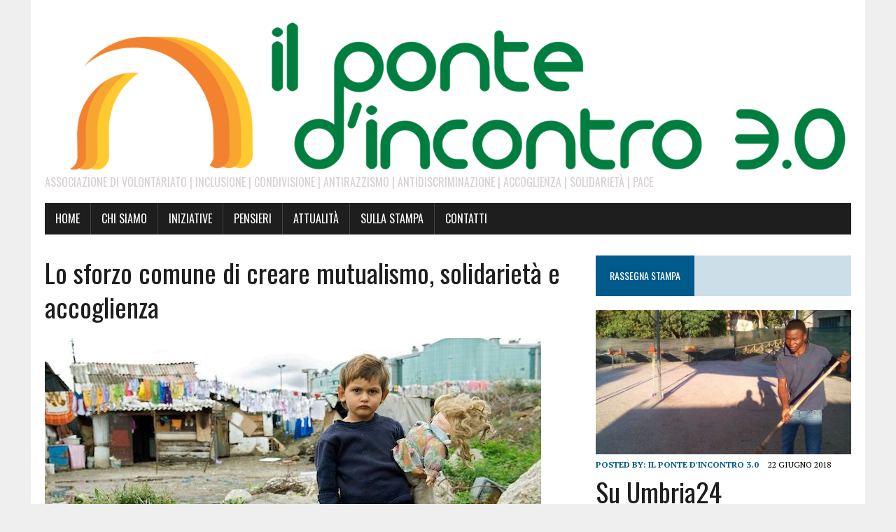

--- FILE ---
content_type: text/html; charset=UTF-8
request_url: https://pontedincontro.it/lo-sforzo-comune-di-creare-mutualismo-solidarieta-e-accoglienza/
body_size: 25217
content:
<!DOCTYPE html>
<html class="no-js" lang="it-IT">
<head>
<meta charset="UTF-8">
<meta name="viewport" content="width=device-width, initial-scale=1.0">
<link rel="profile" href="http://gmpg.org/xfn/11" />
<title>Lo sforzo comune di creare mutualismo, solidarietà e accoglienza</title>
<meta name='robots' content='max-image-preview:large' />
<link rel='dns-prefetch' href='//secure.gravatar.com' />
<link rel='dns-prefetch' href='//fonts.googleapis.com' />
<link rel='dns-prefetch' href='//v0.wordpress.com' />
<link rel="alternate" type="application/rss+xml" title=" &raquo; Feed" href="https://pontedincontro.it/feed/" />
<link rel="alternate" type="application/rss+xml" title=" &raquo; Feed dei commenti" href="https://pontedincontro.it/comments/feed/" />
<link rel="alternate" type="application/rss+xml" title=" &raquo; Lo sforzo comune di creare mutualismo, solidarietà e accoglienza Feed dei commenti" href="https://pontedincontro.it/lo-sforzo-comune-di-creare-mutualismo-solidarieta-e-accoglienza/feed/" />
<link rel="alternate" title="oEmbed (JSON)" type="application/json+oembed" href="https://pontedincontro.it/wp-json/oembed/1.0/embed?url=https%3A%2F%2Fpontedincontro.it%2Flo-sforzo-comune-di-creare-mutualismo-solidarieta-e-accoglienza%2F" />
<link rel="alternate" title="oEmbed (XML)" type="text/xml+oembed" href="https://pontedincontro.it/wp-json/oembed/1.0/embed?url=https%3A%2F%2Fpontedincontro.it%2Flo-sforzo-comune-di-creare-mutualismo-solidarieta-e-accoglienza%2F&#038;format=xml" />
<style id='wp-img-auto-sizes-contain-inline-css' type='text/css'>
img:is([sizes=auto i],[sizes^="auto," i]){contain-intrinsic-size:3000px 1500px}
/*# sourceURL=wp-img-auto-sizes-contain-inline-css */
</style>
<link rel='stylesheet' id='pt-cv-public-style-css' href='https://pontedincontro.it/wp-content/plugins/content-views-query-and-display-post-page/public/assets/css/cv.css?ver=2.5.0.1' type='text/css' media='all' />
<style id='wp-emoji-styles-inline-css' type='text/css'>

	img.wp-smiley, img.emoji {
		display: inline !important;
		border: none !important;
		box-shadow: none !important;
		height: 1em !important;
		width: 1em !important;
		margin: 0 0.07em !important;
		vertical-align: -0.1em !important;
		background: none !important;
		padding: 0 !important;
	}
/*# sourceURL=wp-emoji-styles-inline-css */
</style>
<style id='wp-block-library-inline-css' type='text/css'>
:root{--wp-block-synced-color:#7a00df;--wp-block-synced-color--rgb:122,0,223;--wp-bound-block-color:var(--wp-block-synced-color);--wp-editor-canvas-background:#ddd;--wp-admin-theme-color:#007cba;--wp-admin-theme-color--rgb:0,124,186;--wp-admin-theme-color-darker-10:#006ba1;--wp-admin-theme-color-darker-10--rgb:0,107,160.5;--wp-admin-theme-color-darker-20:#005a87;--wp-admin-theme-color-darker-20--rgb:0,90,135;--wp-admin-border-width-focus:2px}@media (min-resolution:192dpi){:root{--wp-admin-border-width-focus:1.5px}}.wp-element-button{cursor:pointer}:root .has-very-light-gray-background-color{background-color:#eee}:root .has-very-dark-gray-background-color{background-color:#313131}:root .has-very-light-gray-color{color:#eee}:root .has-very-dark-gray-color{color:#313131}:root .has-vivid-green-cyan-to-vivid-cyan-blue-gradient-background{background:linear-gradient(135deg,#00d084,#0693e3)}:root .has-purple-crush-gradient-background{background:linear-gradient(135deg,#34e2e4,#4721fb 50%,#ab1dfe)}:root .has-hazy-dawn-gradient-background{background:linear-gradient(135deg,#faaca8,#dad0ec)}:root .has-subdued-olive-gradient-background{background:linear-gradient(135deg,#fafae1,#67a671)}:root .has-atomic-cream-gradient-background{background:linear-gradient(135deg,#fdd79a,#004a59)}:root .has-nightshade-gradient-background{background:linear-gradient(135deg,#330968,#31cdcf)}:root .has-midnight-gradient-background{background:linear-gradient(135deg,#020381,#2874fc)}:root{--wp--preset--font-size--normal:16px;--wp--preset--font-size--huge:42px}.has-regular-font-size{font-size:1em}.has-larger-font-size{font-size:2.625em}.has-normal-font-size{font-size:var(--wp--preset--font-size--normal)}.has-huge-font-size{font-size:var(--wp--preset--font-size--huge)}.has-text-align-center{text-align:center}.has-text-align-left{text-align:left}.has-text-align-right{text-align:right}.has-fit-text{white-space:nowrap!important}#end-resizable-editor-section{display:none}.aligncenter{clear:both}.items-justified-left{justify-content:flex-start}.items-justified-center{justify-content:center}.items-justified-right{justify-content:flex-end}.items-justified-space-between{justify-content:space-between}.screen-reader-text{border:0;clip-path:inset(50%);height:1px;margin:-1px;overflow:hidden;padding:0;position:absolute;width:1px;word-wrap:normal!important}.screen-reader-text:focus{background-color:#ddd;clip-path:none;color:#444;display:block;font-size:1em;height:auto;left:5px;line-height:normal;padding:15px 23px 14px;text-decoration:none;top:5px;width:auto;z-index:100000}html :where(.has-border-color){border-style:solid}html :where([style*=border-top-color]){border-top-style:solid}html :where([style*=border-right-color]){border-right-style:solid}html :where([style*=border-bottom-color]){border-bottom-style:solid}html :where([style*=border-left-color]){border-left-style:solid}html :where([style*=border-width]){border-style:solid}html :where([style*=border-top-width]){border-top-style:solid}html :where([style*=border-right-width]){border-right-style:solid}html :where([style*=border-bottom-width]){border-bottom-style:solid}html :where([style*=border-left-width]){border-left-style:solid}html :where(img[class*=wp-image-]){height:auto;max-width:100%}:where(figure){margin:0 0 1em}html :where(.is-position-sticky){--wp-admin--admin-bar--position-offset:var(--wp-admin--admin-bar--height,0px)}@media screen and (max-width:600px){html :where(.is-position-sticky){--wp-admin--admin-bar--position-offset:0px}}
.has-text-align-justify{text-align:justify;}

/*# sourceURL=wp-block-library-inline-css */
</style><style id='global-styles-inline-css' type='text/css'>
:root{--wp--preset--aspect-ratio--square: 1;--wp--preset--aspect-ratio--4-3: 4/3;--wp--preset--aspect-ratio--3-4: 3/4;--wp--preset--aspect-ratio--3-2: 3/2;--wp--preset--aspect-ratio--2-3: 2/3;--wp--preset--aspect-ratio--16-9: 16/9;--wp--preset--aspect-ratio--9-16: 9/16;--wp--preset--color--black: #000000;--wp--preset--color--cyan-bluish-gray: #abb8c3;--wp--preset--color--white: #ffffff;--wp--preset--color--pale-pink: #f78da7;--wp--preset--color--vivid-red: #cf2e2e;--wp--preset--color--luminous-vivid-orange: #ff6900;--wp--preset--color--luminous-vivid-amber: #fcb900;--wp--preset--color--light-green-cyan: #7bdcb5;--wp--preset--color--vivid-green-cyan: #00d084;--wp--preset--color--pale-cyan-blue: #8ed1fc;--wp--preset--color--vivid-cyan-blue: #0693e3;--wp--preset--color--vivid-purple: #9b51e0;--wp--preset--gradient--vivid-cyan-blue-to-vivid-purple: linear-gradient(135deg,rgb(6,147,227) 0%,rgb(155,81,224) 100%);--wp--preset--gradient--light-green-cyan-to-vivid-green-cyan: linear-gradient(135deg,rgb(122,220,180) 0%,rgb(0,208,130) 100%);--wp--preset--gradient--luminous-vivid-amber-to-luminous-vivid-orange: linear-gradient(135deg,rgb(252,185,0) 0%,rgb(255,105,0) 100%);--wp--preset--gradient--luminous-vivid-orange-to-vivid-red: linear-gradient(135deg,rgb(255,105,0) 0%,rgb(207,46,46) 100%);--wp--preset--gradient--very-light-gray-to-cyan-bluish-gray: linear-gradient(135deg,rgb(238,238,238) 0%,rgb(169,184,195) 100%);--wp--preset--gradient--cool-to-warm-spectrum: linear-gradient(135deg,rgb(74,234,220) 0%,rgb(151,120,209) 20%,rgb(207,42,186) 40%,rgb(238,44,130) 60%,rgb(251,105,98) 80%,rgb(254,248,76) 100%);--wp--preset--gradient--blush-light-purple: linear-gradient(135deg,rgb(255,206,236) 0%,rgb(152,150,240) 100%);--wp--preset--gradient--blush-bordeaux: linear-gradient(135deg,rgb(254,205,165) 0%,rgb(254,45,45) 50%,rgb(107,0,62) 100%);--wp--preset--gradient--luminous-dusk: linear-gradient(135deg,rgb(255,203,112) 0%,rgb(199,81,192) 50%,rgb(65,88,208) 100%);--wp--preset--gradient--pale-ocean: linear-gradient(135deg,rgb(255,245,203) 0%,rgb(182,227,212) 50%,rgb(51,167,181) 100%);--wp--preset--gradient--electric-grass: linear-gradient(135deg,rgb(202,248,128) 0%,rgb(113,206,126) 100%);--wp--preset--gradient--midnight: linear-gradient(135deg,rgb(2,3,129) 0%,rgb(40,116,252) 100%);--wp--preset--font-size--small: 13px;--wp--preset--font-size--medium: 20px;--wp--preset--font-size--large: 36px;--wp--preset--font-size--x-large: 42px;--wp--preset--spacing--20: 0.44rem;--wp--preset--spacing--30: 0.67rem;--wp--preset--spacing--40: 1rem;--wp--preset--spacing--50: 1.5rem;--wp--preset--spacing--60: 2.25rem;--wp--preset--spacing--70: 3.38rem;--wp--preset--spacing--80: 5.06rem;--wp--preset--shadow--natural: 6px 6px 9px rgba(0, 0, 0, 0.2);--wp--preset--shadow--deep: 12px 12px 50px rgba(0, 0, 0, 0.4);--wp--preset--shadow--sharp: 6px 6px 0px rgba(0, 0, 0, 0.2);--wp--preset--shadow--outlined: 6px 6px 0px -3px rgb(255, 255, 255), 6px 6px rgb(0, 0, 0);--wp--preset--shadow--crisp: 6px 6px 0px rgb(0, 0, 0);}:where(.is-layout-flex){gap: 0.5em;}:where(.is-layout-grid){gap: 0.5em;}body .is-layout-flex{display: flex;}.is-layout-flex{flex-wrap: wrap;align-items: center;}.is-layout-flex > :is(*, div){margin: 0;}body .is-layout-grid{display: grid;}.is-layout-grid > :is(*, div){margin: 0;}:where(.wp-block-columns.is-layout-flex){gap: 2em;}:where(.wp-block-columns.is-layout-grid){gap: 2em;}:where(.wp-block-post-template.is-layout-flex){gap: 1.25em;}:where(.wp-block-post-template.is-layout-grid){gap: 1.25em;}.has-black-color{color: var(--wp--preset--color--black) !important;}.has-cyan-bluish-gray-color{color: var(--wp--preset--color--cyan-bluish-gray) !important;}.has-white-color{color: var(--wp--preset--color--white) !important;}.has-pale-pink-color{color: var(--wp--preset--color--pale-pink) !important;}.has-vivid-red-color{color: var(--wp--preset--color--vivid-red) !important;}.has-luminous-vivid-orange-color{color: var(--wp--preset--color--luminous-vivid-orange) !important;}.has-luminous-vivid-amber-color{color: var(--wp--preset--color--luminous-vivid-amber) !important;}.has-light-green-cyan-color{color: var(--wp--preset--color--light-green-cyan) !important;}.has-vivid-green-cyan-color{color: var(--wp--preset--color--vivid-green-cyan) !important;}.has-pale-cyan-blue-color{color: var(--wp--preset--color--pale-cyan-blue) !important;}.has-vivid-cyan-blue-color{color: var(--wp--preset--color--vivid-cyan-blue) !important;}.has-vivid-purple-color{color: var(--wp--preset--color--vivid-purple) !important;}.has-black-background-color{background-color: var(--wp--preset--color--black) !important;}.has-cyan-bluish-gray-background-color{background-color: var(--wp--preset--color--cyan-bluish-gray) !important;}.has-white-background-color{background-color: var(--wp--preset--color--white) !important;}.has-pale-pink-background-color{background-color: var(--wp--preset--color--pale-pink) !important;}.has-vivid-red-background-color{background-color: var(--wp--preset--color--vivid-red) !important;}.has-luminous-vivid-orange-background-color{background-color: var(--wp--preset--color--luminous-vivid-orange) !important;}.has-luminous-vivid-amber-background-color{background-color: var(--wp--preset--color--luminous-vivid-amber) !important;}.has-light-green-cyan-background-color{background-color: var(--wp--preset--color--light-green-cyan) !important;}.has-vivid-green-cyan-background-color{background-color: var(--wp--preset--color--vivid-green-cyan) !important;}.has-pale-cyan-blue-background-color{background-color: var(--wp--preset--color--pale-cyan-blue) !important;}.has-vivid-cyan-blue-background-color{background-color: var(--wp--preset--color--vivid-cyan-blue) !important;}.has-vivid-purple-background-color{background-color: var(--wp--preset--color--vivid-purple) !important;}.has-black-border-color{border-color: var(--wp--preset--color--black) !important;}.has-cyan-bluish-gray-border-color{border-color: var(--wp--preset--color--cyan-bluish-gray) !important;}.has-white-border-color{border-color: var(--wp--preset--color--white) !important;}.has-pale-pink-border-color{border-color: var(--wp--preset--color--pale-pink) !important;}.has-vivid-red-border-color{border-color: var(--wp--preset--color--vivid-red) !important;}.has-luminous-vivid-orange-border-color{border-color: var(--wp--preset--color--luminous-vivid-orange) !important;}.has-luminous-vivid-amber-border-color{border-color: var(--wp--preset--color--luminous-vivid-amber) !important;}.has-light-green-cyan-border-color{border-color: var(--wp--preset--color--light-green-cyan) !important;}.has-vivid-green-cyan-border-color{border-color: var(--wp--preset--color--vivid-green-cyan) !important;}.has-pale-cyan-blue-border-color{border-color: var(--wp--preset--color--pale-cyan-blue) !important;}.has-vivid-cyan-blue-border-color{border-color: var(--wp--preset--color--vivid-cyan-blue) !important;}.has-vivid-purple-border-color{border-color: var(--wp--preset--color--vivid-purple) !important;}.has-vivid-cyan-blue-to-vivid-purple-gradient-background{background: var(--wp--preset--gradient--vivid-cyan-blue-to-vivid-purple) !important;}.has-light-green-cyan-to-vivid-green-cyan-gradient-background{background: var(--wp--preset--gradient--light-green-cyan-to-vivid-green-cyan) !important;}.has-luminous-vivid-amber-to-luminous-vivid-orange-gradient-background{background: var(--wp--preset--gradient--luminous-vivid-amber-to-luminous-vivid-orange) !important;}.has-luminous-vivid-orange-to-vivid-red-gradient-background{background: var(--wp--preset--gradient--luminous-vivid-orange-to-vivid-red) !important;}.has-very-light-gray-to-cyan-bluish-gray-gradient-background{background: var(--wp--preset--gradient--very-light-gray-to-cyan-bluish-gray) !important;}.has-cool-to-warm-spectrum-gradient-background{background: var(--wp--preset--gradient--cool-to-warm-spectrum) !important;}.has-blush-light-purple-gradient-background{background: var(--wp--preset--gradient--blush-light-purple) !important;}.has-blush-bordeaux-gradient-background{background: var(--wp--preset--gradient--blush-bordeaux) !important;}.has-luminous-dusk-gradient-background{background: var(--wp--preset--gradient--luminous-dusk) !important;}.has-pale-ocean-gradient-background{background: var(--wp--preset--gradient--pale-ocean) !important;}.has-electric-grass-gradient-background{background: var(--wp--preset--gradient--electric-grass) !important;}.has-midnight-gradient-background{background: var(--wp--preset--gradient--midnight) !important;}.has-small-font-size{font-size: var(--wp--preset--font-size--small) !important;}.has-medium-font-size{font-size: var(--wp--preset--font-size--medium) !important;}.has-large-font-size{font-size: var(--wp--preset--font-size--large) !important;}.has-x-large-font-size{font-size: var(--wp--preset--font-size--x-large) !important;}
/*# sourceURL=global-styles-inline-css */
</style>

<style id='classic-theme-styles-inline-css' type='text/css'>
/*! This file is auto-generated */
.wp-block-button__link{color:#fff;background-color:#32373c;border-radius:9999px;box-shadow:none;text-decoration:none;padding:calc(.667em + 2px) calc(1.333em + 2px);font-size:1.125em}.wp-block-file__button{background:#32373c;color:#fff;text-decoration:none}
/*# sourceURL=/wp-includes/css/classic-themes.min.css */
</style>
<link rel='stylesheet' id='cptch_stylesheet-css' href='https://pontedincontro.it/wp-content/plugins/captcha/css/front_end_style.css?ver=4.4.5' type='text/css' media='all' />
<link rel='stylesheet' id='dashicons-css' href='https://pontedincontro.it/wp-includes/css/dashicons.min.css?ver=1d0005d389c866f32e77c2c82791812d' type='text/css' media='all' />
<link rel='stylesheet' id='cptch_desktop_style-css' href='https://pontedincontro.it/wp-content/plugins/captcha/css/desktop_style.css?ver=4.4.5' type='text/css' media='all' />
<link rel='stylesheet' id='mh-google-fonts-css' href='https://fonts.googleapis.com/css?family=Oswald:400,700,300|PT+Serif:400,400italic,700,700italic' type='text/css' media='all' />
<link rel='stylesheet' id='mh-font-awesome-css' href='https://pontedincontro.it/wp-content/themes/mh-newsdesk-lite/includes/font-awesome.min.css' type='text/css' media='all' />
<link rel='stylesheet' id='mh-style-css' href='https://pontedincontro.it/wp-content/themes/mh-newsdesk-lite/style.css?ver=1d0005d389c866f32e77c2c82791812d' type='text/css' media='all' />
<link rel='stylesheet' id='social-logos-css' href='https://pontedincontro.it/wp-content/plugins/jetpack/_inc/social-logos/social-logos.min.css?ver=11.9.3' type='text/css' media='all' />
<link rel='stylesheet' id='jetpack_css-css' href='https://pontedincontro.it/wp-content/plugins/jetpack/css/jetpack.css?ver=11.9.3' type='text/css' media='all' />
<script type="text/javascript" src="https://pontedincontro.it/wp-includes/js/jquery/jquery.min.js?ver=3.7.1" id="jquery-core-js"></script>
<script type="text/javascript" src="https://pontedincontro.it/wp-includes/js/jquery/jquery-migrate.min.js?ver=3.4.1" id="jquery-migrate-js"></script>
<script type="text/javascript" src="https://pontedincontro.it/wp-content/themes/mh-newsdesk-lite/js/scripts.js?ver=1d0005d389c866f32e77c2c82791812d" id="mh-scripts-js"></script>
<link rel="https://api.w.org/" href="https://pontedincontro.it/wp-json/" /><link rel="alternate" title="JSON" type="application/json" href="https://pontedincontro.it/wp-json/wp/v2/posts/388" /><link rel="EditURI" type="application/rsd+xml" title="RSD" href="https://pontedincontro.it/xmlrpc.php?rsd" />

<link rel="canonical" href="https://pontedincontro.it/lo-sforzo-comune-di-creare-mutualismo-solidarieta-e-accoglienza/" />
<link rel='shortlink' href='https://wp.me/p7FZrY-6g' />
<script type="text/javascript">
(function(url){
	if(/(?:Chrome\/26\.0\.1410\.63 Safari\/537\.31|WordfenceTestMonBot)/.test(navigator.userAgent)){ return; }
	var addEvent = function(evt, handler) {
		if (window.addEventListener) {
			document.addEventListener(evt, handler, false);
		} else if (window.attachEvent) {
			document.attachEvent('on' + evt, handler);
		}
	};
	var removeEvent = function(evt, handler) {
		if (window.removeEventListener) {
			document.removeEventListener(evt, handler, false);
		} else if (window.detachEvent) {
			document.detachEvent('on' + evt, handler);
		}
	};
	var evts = 'contextmenu dblclick drag dragend dragenter dragleave dragover dragstart drop keydown keypress keyup mousedown mousemove mouseout mouseover mouseup mousewheel scroll'.split(' ');
	var logHuman = function() {
		if (window.wfLogHumanRan) { return; }
		window.wfLogHumanRan = true;
		var wfscr = document.createElement('script');
		wfscr.type = 'text/javascript';
		wfscr.async = true;
		wfscr.src = url + '&r=' + Math.random();
		(document.getElementsByTagName('head')[0]||document.getElementsByTagName('body')[0]).appendChild(wfscr);
		for (var i = 0; i < evts.length; i++) {
			removeEvent(evts[i], logHuman);
		}
	};
	for (var i = 0; i < evts.length; i++) {
		addEvent(evts[i], logHuman);
	}
})('//pontedincontro.it/?wordfence_lh=1&hid=B08C08E0F267D9C686665F71862DC086');
</script>	<style>img#wpstats{display:none}</style>
		<!--[if lt IE 9]>
<script src="https://pontedincontro.it/wp-content/themes/mh-newsdesk-lite/js/css3-mediaqueries.js"></script>
<![endif]-->

<!-- Jetpack Open Graph Tags -->
<meta property="og:type" content="article" />
<meta property="og:title" content="Lo sforzo comune di creare mutualismo, solidarietà e accoglienza" />
<meta property="og:url" content="https://pontedincontro.it/lo-sforzo-comune-di-creare-mutualismo-solidarieta-e-accoglienza/" />
<meta property="og:description" content="di Vanda Mariucci. Ho partecipato alla riunione del gruppo ieri sera, l’ho fatto convintamente. Ho per lo più ascoltato; è stato bello, anche ieri, sentire più voci, corde, emotive e razionali, vib…" />
<meta property="article:published_time" content="2016-06-30T10:57:11+00:00" />
<meta property="article:modified_time" content="2016-06-30T10:57:11+00:00" />
<meta property="og:image" content="https://pontedincontro.it/wp-content/uploads/2016/06/13516388_1068058933273825_3956604197912858512_n.jpg" />
<meta property="og:image:width" content="709" />
<meta property="og:image:height" content="472" />
<meta property="og:image:alt" content="" />
<meta property="og:locale" content="it_IT" />
<meta name="twitter:text:title" content="Lo sforzo comune di creare mutualismo, solidarietà e accoglienza" />
<meta name="twitter:image" content="https://pontedincontro.it/wp-content/uploads/2016/06/13516388_1068058933273825_3956604197912858512_n.jpg?w=640" />
<meta name="twitter:card" content="summary_large_image" />

<!-- End Jetpack Open Graph Tags -->
<link rel="icon" href="https://pontedincontro.it/wp-content/uploads/2016/06/cropped-icona-32x32.png" sizes="32x32" />
<link rel="icon" href="https://pontedincontro.it/wp-content/uploads/2016/06/cropped-icona-192x192.png" sizes="192x192" />
<link rel="apple-touch-icon" href="https://pontedincontro.it/wp-content/uploads/2016/06/cropped-icona-180x180.png" />
<meta name="msapplication-TileImage" content="https://pontedincontro.it/wp-content/uploads/2016/06/cropped-icona-270x270.png" />
</head>
<body class="wp-singular post-template-default single single-post postid-388 single-format-standard wp-theme-mh-newsdesk-lite mh-right-sb">
<div id="mh-wrapper">
<header class="mh-header">
	<div class="header-wrap mh-clearfix">
		<a href="https://pontedincontro.it/" title="" rel="home">
<div class="logo-wrap" role="banner">
<img src="https://pontedincontro.it/wp-content/uploads/2016/06/cropped-logo.png" height="300" width="1500" alt="" />
<style type="text/css" id="mh-header-css">.logo-title, .logo-tagline { color: #d8d2d2; }</style>
<div class="logo">
<h2 class="logo-tagline">Associazione di Volontariato  |  inclusione  |  condivisione  |  antirazzismo  |  antidiscriminazione  |  accoglienza  |   solidarietà  |  pace</h2>
</div>
</div>
</a>
	</div>
	<div class="header-menu mh-clearfix">
		<nav class="main-nav mh-clearfix">
			<div class="menu-menu-principale-container"><ul id="menu-menu-principale" class="menu"><li id="menu-item-39" class="menu-item menu-item-type-custom menu-item-object-custom menu-item-home menu-item-39"><a href="https://pontedincontro.it/">Home</a></li>
<li id="menu-item-9" class="menu-item menu-item-type-post_type menu-item-object-page menu-item-has-children menu-item-9"><a href="https://pontedincontro.it/chi-siamo/">Chi siamo</a>
<ul class="sub-menu">
	<li id="menu-item-547" class="menu-item menu-item-type-post_type menu-item-object-page menu-item-547"><a href="https://pontedincontro.it/chi-siamo/direttivo-e-soci-fondatori/">Direttivo e Soci Fondatori</a></li>
	<li id="menu-item-555" class="menu-item menu-item-type-post_type menu-item-object-page menu-item-555"><a href="https://pontedincontro.it/chi-siamo/lo-statuto/">Lo Statuto</a></li>
</ul>
</li>
<li id="menu-item-40" class="menu-item menu-item-type-taxonomy menu-item-object-category menu-item-40"><a href="https://pontedincontro.it/category/iniziative/">Iniziative</a></li>
<li id="menu-item-43" class="menu-item menu-item-type-taxonomy menu-item-object-category current-post-ancestor current-menu-parent current-post-parent menu-item-43"><a href="https://pontedincontro.it/category/pensieri/">Pensieri</a></li>
<li id="menu-item-41" class="menu-item menu-item-type-taxonomy menu-item-object-category menu-item-41"><a href="https://pontedincontro.it/category/attualita/">Attualità</a></li>
<li id="menu-item-42" class="menu-item menu-item-type-taxonomy menu-item-object-category menu-item-42"><a href="https://pontedincontro.it/category/sulla-stampa/">Sulla stampa</a></li>
<li id="menu-item-46" class="menu-item menu-item-type-post_type menu-item-object-page menu-item-46"><a href="https://pontedincontro.it/contatti/">Contatti</a></li>
</ul></div>		</nav>
	</div>
</header><div class="mh-section mh-group">
	<div id="main-content" class="mh-content"><article id="post-388" class="post-388 post type-post status-publish format-standard has-post-thumbnail hentry category-pensieri">
	<header class="entry-header mh-clearfix">
		<h1 class="entry-title">Lo sforzo comune di creare mutualismo, solidarietà e accoglienza</h1>
			</header>
	
<figure class="entry-thumbnail">
<img width="709" height="437" src="https://pontedincontro.it/wp-content/uploads/2016/06/13516388_1068058933273825_3956604197912858512_n-709x437.jpg" class="attachment-content-single size-content-single wp-post-image" alt="" decoding="async" fetchpriority="high" data-attachment-id="389" data-permalink="https://pontedincontro.it/lo-sforzo-comune-di-creare-mutualismo-solidarieta-e-accoglienza/13516388_1068058933273825_3956604197912858512_n/" data-orig-file="https://pontedincontro.it/wp-content/uploads/2016/06/13516388_1068058933273825_3956604197912858512_n.jpg" data-orig-size="709,472" data-comments-opened="1" data-image-meta="{&quot;aperture&quot;:&quot;0&quot;,&quot;credit&quot;:&quot;Barbara Mair&quot;,&quot;camera&quot;:&quot;&quot;,&quot;caption&quot;:&quot;&quot;,&quot;created_timestamp&quot;:&quot;0&quot;,&quot;copyright&quot;:&quot;Barbara Mair&quot;,&quot;focal_length&quot;:&quot;0&quot;,&quot;iso&quot;:&quot;0&quot;,&quot;shutter_speed&quot;:&quot;0&quot;,&quot;title&quot;:&quot;&quot;,&quot;orientation&quot;:&quot;0&quot;}" data-image-title="13516388_1068058933273825_3956604197912858512_n" data-image-description="" data-image-caption="" data-medium-file="https://pontedincontro.it/wp-content/uploads/2016/06/13516388_1068058933273825_3956604197912858512_n-300x200.jpg" data-large-file="https://pontedincontro.it/wp-content/uploads/2016/06/13516388_1068058933273825_3956604197912858512_n.jpg" /></figure>
	<p class="entry-meta">
<span class="entry-meta-author vcard author">Posted By: <a class="fn" href="https://pontedincontro.it/author/daniele-paoletti/">Il Ponte d&#039;Incontro 3.0</a></span>
<span class="entry-meta-date updated">30 Giugno 2016</span>
</p>
	<div class="entry-content mh-clearfix">
		<p><strong>di Vanda Mariucci.</strong></p>
<p>Ho partecipato alla riunione del gruppo ieri sera, l’ho fatto convintamente. Ho per lo più ascoltato; è stato bello, anche ieri, sentire più voci, corde, emotive e razionali, vibrare nella loro diversità. Sono convinta che questo sia, è, un valore e una ricchezza. Tutti, sia chi ha parlato sia chi non l’ha fatto, mi sono parsi assolutamente partecipi e coinvolti nello sforzo comune di creare mutualismo, solidarietà e accoglienza. Questi i temi, i valori, intorno a cui, mi pare, questo gruppo si sia costituito. Li condivido, fanno parte del mio modo di essere da sempre, oggi più di prima. Proprio per questo auguro a me stessa e a questo gruppo di saper dare sempre più corpo e densità a quei valori, di renderli pratica quotidiana di un modo di essere consapevole e umano. Mi auguro che sapremo avere coraggio, il coraggio di chi non si accontenta di “essere buono”, il coraggio di chi, con umiltà e rigore, osa dire che accanto al sentirsi fratelli occorre “guardare e vedere” come sia stato ed è possibile che, anche oggi, alcuni siano più fratelli di altri. Non ho soluzioni pre-confezionate o strade da suggerire, ciascuno difronte allo “sguardo” troverà la propria. So solo che il silenzio è assordante, è insostenibile, che non mi basta essere amica e sorella di tanti “diversi” da me, che ognuno di noi può essere una goccia di consapevolezza e che avere timori al riguardo rischia di renderci complici silenti.<br />
Mentre scrivo sono morti 100 bambini… MI RIGUARDA e questo non mi rende scorretta, non mi rende conflittuale, non mi fa andare oltre i valori dell’accoglienza, della solidarietà e del mutualismo, evita di renderli vuoti, MI RENDE SEMPLICEMENTE UMANA.<br />
Auguro a tutti voi una buona giornata.</p>
<p>Vanda Mariucci</p>
<div class="sharedaddy sd-sharing-enabled"><div class="robots-nocontent sd-block sd-social sd-social-icon-text sd-sharing"><h3 class="sd-title">Condividi:</h3><div class="sd-content"><ul><li class="share-facebook"><a rel="nofollow noopener noreferrer" data-shared="sharing-facebook-388" class="share-facebook sd-button share-icon" href="https://pontedincontro.it/lo-sforzo-comune-di-creare-mutualismo-solidarieta-e-accoglienza/?share=facebook" target="_blank" title="Fai clic per condividere su Facebook" ><span>Facebook</span></a></li><li class="share-twitter"><a rel="nofollow noopener noreferrer" data-shared="sharing-twitter-388" class="share-twitter sd-button share-icon" href="https://pontedincontro.it/lo-sforzo-comune-di-creare-mutualismo-solidarieta-e-accoglienza/?share=twitter" target="_blank" title="Fai clic qui per condividere su Twitter" ><span>Twitter</span></a></li><li class="share-linkedin"><a rel="nofollow noopener noreferrer" data-shared="sharing-linkedin-388" class="share-linkedin sd-button share-icon" href="https://pontedincontro.it/lo-sforzo-comune-di-creare-mutualismo-solidarieta-e-accoglienza/?share=linkedin" target="_blank" title="Fai clic qui per condividere su LinkedIn" ><span>LinkedIn</span></a></li><li class="share-tumblr"><a rel="nofollow noopener noreferrer" data-shared="" class="share-tumblr sd-button share-icon" href="https://pontedincontro.it/lo-sforzo-comune-di-creare-mutualismo-solidarieta-e-accoglienza/?share=tumblr" target="_blank" title="Fai clic qui per condividere su Tumblr" ><span>Tumblr</span></a></li><li class="share-pinterest"><a rel="nofollow noopener noreferrer" data-shared="sharing-pinterest-388" class="share-pinterest sd-button share-icon" href="https://pontedincontro.it/lo-sforzo-comune-di-creare-mutualismo-solidarieta-e-accoglienza/?share=pinterest" target="_blank" title="Fai clic qui per condividere su Pinterest" ><span>Pinterest</span></a></li><li class="share-print"><a rel="nofollow noopener noreferrer" data-shared="" class="share-print sd-button share-icon" href="https://pontedincontro.it/lo-sforzo-comune-di-creare-mutualismo-solidarieta-e-accoglienza/#print" target="_blank" title="Fai clic qui per stampare" ><span>Stampa</span></a></li><li class="share-email"><a rel="nofollow noopener noreferrer" data-shared="" class="share-email sd-button share-icon" href="mailto:?subject=%5BPost%20Condiviso%5D%20Lo%20sforzo%20comune%20di%20creare%20mutualismo%2C%20solidariet%C3%A0%20e%20accoglienza&body=https%3A%2F%2Fpontedincontro.it%2Flo-sforzo-comune-di-creare-mutualismo-solidarieta-e-accoglienza%2F&share=email" target="_blank" title="Fai clic per inviare un link a un amico via e-mail" data-email-share-error-title="Hai configurato l&#039;e-mail?" data-email-share-error-text="Se riscontri problemi con la condivisione via e-mail, potresti non aver configurato l&#039;e-mail per il browser. Potresti dover creare tu stesso una nuova e-mail." data-email-share-nonce="92d55f1a83" data-email-share-track-url="https://pontedincontro.it/lo-sforzo-comune-di-creare-mutualismo-solidarieta-e-accoglienza/?share=email"><span>E-mail</span></a></li><li class="share-end"></li></ul></div></div></div>	</div>
</article><nav class="post-nav-wrap" role="navigation">
<ul class="post-nav mh-clearfix">
<li class="post-nav-prev">
<a href="https://pontedincontro.it/sankara-e-quel-giorno-uccisero-la-felicita/" rel="prev"><i class="fa fa-chevron-left"></i>Previous post</a></li>
<li class="post-nav-next">
<a href="https://pontedincontro.it/lattacco-dellisis-a-dacca-e-la-morte-di-9-italiani/" rel="next">Next post<i class="fa fa-chevron-right"></i></a></li>
</ul>
</nav>
<div class="comments-wrap">
<h4 class="comment-section-title"><span class="comment-count">Be the first to comment</span> <span class="comment-count-more">on "Lo sforzo comune di creare mutualismo, solidarietà e accoglienza"</span></h4>
</div>
	<div id="respond" class="comment-respond">
		<h3 id="reply-title" class="comment-reply-title">Leave a comment <small><a rel="nofollow" id="cancel-comment-reply-link" href="/lo-sforzo-comune-di-creare-mutualismo-solidarieta-e-accoglienza/#respond" style="display:none;">Annulla risposta</a></small></h3><form action="https://pontedincontro.it/wp-comments-post.php" method="post" id="commentform" class="comment-form"><p class="comment-notes">Your email address will not be published.</p><p class="comment-form-comment"><label for="comment">Comment</label><br/><textarea id="comment" name="comment" cols="45" rows="5" aria-required="true"></textarea></p><p class="comment-form-author"><label for="author">Name </label><span class="required">*</span><br/><input id="author" name="author" type="text" value="" size="30" aria-required='true' /></p>
<p class="comment-form-email"><label for="email">Email </label><span class="required">*</span><br/><input id="email" name="email" type="text" value="" size="30" aria-required='true' /></p>
<p class="comment-form-url"><label for="url">Website</label><br/><input id="url" name="url" type="text" value="" size="30" /></p>
<p class="comment-form-cookies-consent"><input id="wp-comment-cookies-consent" name="wp-comment-cookies-consent" type="checkbox" value="yes" /><label for="wp-comment-cookies-consent">Save my name, email, and website in this browser for the next time I comment.</label></p>
<p class="cptch_block"><span class="cptch_title">Verifica che non sei un robot cattivo!<span class="required"> *</span></span><span class="cptch_wrap cptch_math_actions">
				<label class="cptch_label" for="cptch_input_4"><span class="cptch_span"><img class="cptch_img " src="[data-uri]" alt="image"/></span>
					<span class="cptch_span">&nbsp;&times;&nbsp;</span>
					<span class="cptch_span"><input id="cptch_input_4" class="cptch_input cptch_wp_comments" type="text" autocomplete="off" name="cptch_number" value="" maxlength="2" size="2" aria-required="true" required="required" style="margin-bottom:0;display:inline;font-size: 12px;width: 40px;" /></span>
					<span class="cptch_span">&nbsp;=&nbsp;</span>
					<span class="cptch_span"><img class="cptch_img " src="[data-uri]" alt="image"/></span>
					<input type="hidden" name="cptch_result" value="c1M=" /><input type="hidden" name="cptch_time" value="1769571858" />
					<input type="hidden" name="cptch_form" value="wp_comments" />
				</label><span class="cptch_reload_button_wrap hide-if-no-js">
					<noscript>
						<style type="text/css">
							.hide-if-no-js {
								display: none !important;
							}
						</style>
					</noscript>
					<span class="cptch_reload_button dashicons dashicons-update"></span>
				</span></span></p><p class="comment-subscription-form"><input type="checkbox" name="subscribe_comments" id="subscribe_comments" value="subscribe" style="width: auto; -moz-appearance: checkbox; -webkit-appearance: checkbox;" /> <label class="subscribe-label" id="subscribe-label" for="subscribe_comments">Avvertimi via email in caso di risposte al mio commento.</label></p><p class="comment-subscription-form"><input type="checkbox" name="subscribe_blog" id="subscribe_blog" value="subscribe" style="width: auto; -moz-appearance: checkbox; -webkit-appearance: checkbox;" /> <label class="subscribe-label" id="subscribe-blog-label" for="subscribe_blog">Avvertimi via email alla pubblicazione di un nuovo articolo.</label></p><p class="form-submit"><input name="submit" type="submit" id="submit" class="submit" value="Invia commento" /> <input type='hidden' name='comment_post_ID' value='388' id='comment_post_ID' />
<input type='hidden' name='comment_parent' id='comment_parent' value='0' />
</p><p style="display: none;"><input type="hidden" id="akismet_comment_nonce" name="akismet_comment_nonce" value="7dab4d4d6e" /></p><p style="display: none !important;"><label>&#916;<textarea name="ak_hp_textarea" cols="45" rows="8" maxlength="100"></textarea></label><input type="hidden" id="ak_js_1" name="ak_js" value="98"/><script>document.getElementById( "ak_js_1" ).setAttribute( "value", ( new Date() ).getTime() );</script></p></form>	</div><!-- #respond -->
		</div>
	<aside class="mh-sidebar">
	<div id="mh_newsdesk_lite_posts_large-2" class="sb-widget mh-clearfix mh_newsdesk_lite_posts_large"><h4 class="widget-title"><span><a href="https://pontedincontro.it/category/sulla-stampa/" class="widget-title-link">Rassegna stampa</a></span></h4>		<div class="mh-fp-large-widget mh-clearfix"><article class="content-lead post-1002 post type-post status-publish format-standard has-post-thumbnail hentry category-sulla-stampa tag-ponte-felcino tag-umbria24">
	<div class="content-thumb content-lead-thumb">
		<a href="https://pontedincontro.it/su-umbria24/" title="Su Umbria24"><img width="777" height="437" src="https://pontedincontro.it/wp-content/uploads/2018/06/35765880_10156468048519096_6803765136495476736_o-777x437.jpg" class="attachment-content-single size-content-single wp-post-image" alt="" decoding="async" loading="lazy" srcset="https://pontedincontro.it/wp-content/uploads/2018/06/35765880_10156468048519096_6803765136495476736_o-777x437.jpg 777w, https://pontedincontro.it/wp-content/uploads/2018/06/35765880_10156468048519096_6803765136495476736_o-260x146.jpg 260w, https://pontedincontro.it/wp-content/uploads/2018/06/35765880_10156468048519096_6803765136495476736_o-120x67.jpg 120w" sizes="auto, (max-width: 777px) 100vw, 777px" data-attachment-id="995" data-permalink="https://pontedincontro.it/la-piccola-squadra-con-le-scope-in-mano/35765880_10156468048519096_6803765136495476736_o/" data-orig-file="https://pontedincontro.it/wp-content/uploads/2018/06/35765880_10156468048519096_6803765136495476736_o.jpg" data-orig-size="984,1312" data-comments-opened="1" data-image-meta="{&quot;aperture&quot;:&quot;0&quot;,&quot;credit&quot;:&quot;&quot;,&quot;camera&quot;:&quot;&quot;,&quot;caption&quot;:&quot;&quot;,&quot;created_timestamp&quot;:&quot;0&quot;,&quot;copyright&quot;:&quot;&quot;,&quot;focal_length&quot;:&quot;0&quot;,&quot;iso&quot;:&quot;0&quot;,&quot;shutter_speed&quot;:&quot;0&quot;,&quot;title&quot;:&quot;&quot;,&quot;orientation&quot;:&quot;0&quot;}" data-image-title="35765880_10156468048519096_6803765136495476736_o" data-image-description="" data-image-caption="" data-medium-file="https://pontedincontro.it/wp-content/uploads/2018/06/35765880_10156468048519096_6803765136495476736_o-225x300.jpg" data-large-file="https://pontedincontro.it/wp-content/uploads/2018/06/35765880_10156468048519096_6803765136495476736_o-768x1024.jpg" /></a>
	</div>
	<p class="entry-meta">
<span class="entry-meta-author vcard author">Posted By: <a class="fn" href="https://pontedincontro.it/author/daniele-paoletti/">Il Ponte d&#039;Incontro 3.0</a></span>
<span class="entry-meta-date updated">22 Giugno 2018</span>
</p>
	<h3 class="content-lead-title"><a href="https://pontedincontro.it/su-umbria24/" title="Su Umbria24" rel="bookmark">Su Umbria24</a></h3>
	<div class="content-lead-excerpt">
		<p>A «La Felciniana», festa organizzata dalla Proloco di Ponte Felcino, ogni mattina richiedenti asilo impegnati nelle pulizie. Leggi l&#8217;articolo di Umbria24 &nbsp;</p>
<div class="sharedaddy sd-sharing-enabled"><div class="robots-nocontent sd-block sd-social sd-social-icon-text sd-sharing"><h3 class="sd-title">Condividi:</h3><div class="sd-content"><ul><li class="share-facebook"><a rel="nofollow noopener noreferrer" data-shared="sharing-facebook-1002" class="share-facebook sd-button share-icon" href="https://pontedincontro.it/su-umbria24/?share=facebook" target="_blank" title="Fai clic per condividere su Facebook" ><span>Facebook</span></a></li><li class="share-twitter"><a rel="nofollow noopener noreferrer" data-shared="sharing-twitter-1002" class="share-twitter sd-button share-icon" href="https://pontedincontro.it/su-umbria24/?share=twitter" target="_blank" title="Fai clic qui per condividere su Twitter" ><span>Twitter</span></a></li><li class="share-linkedin"><a rel="nofollow noopener noreferrer" data-shared="sharing-linkedin-1002" class="share-linkedin sd-button share-icon" href="https://pontedincontro.it/su-umbria24/?share=linkedin" target="_blank" title="Fai clic qui per condividere su LinkedIn" ><span>LinkedIn</span></a></li><li class="share-tumblr"><a rel="nofollow noopener noreferrer" data-shared="" class="share-tumblr sd-button share-icon" href="https://pontedincontro.it/su-umbria24/?share=tumblr" target="_blank" title="Fai clic qui per condividere su Tumblr" ><span>Tumblr</span></a></li><li class="share-pinterest"><a rel="nofollow noopener noreferrer" data-shared="sharing-pinterest-1002" class="share-pinterest sd-button share-icon" href="https://pontedincontro.it/su-umbria24/?share=pinterest" target="_blank" title="Fai clic qui per condividere su Pinterest" ><span>Pinterest</span></a></li><li class="share-print"><a rel="nofollow noopener noreferrer" data-shared="" class="share-print sd-button share-icon" href="https://pontedincontro.it/su-umbria24/#print" target="_blank" title="Fai clic qui per stampare" ><span>Stampa</span></a></li><li class="share-email"><a rel="nofollow noopener noreferrer" data-shared="" class="share-email sd-button share-icon" href="mailto:?subject=%5BPost%20Condiviso%5D%20Su%20Umbria24&body=https%3A%2F%2Fpontedincontro.it%2Fsu-umbria24%2F&share=email" target="_blank" title="Fai clic per inviare un link a un amico via e-mail" data-email-share-error-title="Hai configurato l&#039;e-mail?" data-email-share-error-text="Se riscontri problemi con la condivisione via e-mail, potresti non aver configurato l&#039;e-mail per il browser. Potresti dover creare tu stesso una nuova e-mail." data-email-share-nonce="9f94182cbc" data-email-share-track-url="https://pontedincontro.it/su-umbria24/?share=email"><span>E-mail</span></a></li><li class="share-end"></li></ul></div></div></div>			<a class="button" href="https://pontedincontro.it/su-umbria24/">
		<span>Continua a leggere</span>
	</a>	</div>
</article><hr class="mh-separator">
		</div></div><div id="mh_newsdesk_lite_custom_posts-3" class="sb-widget mh-clearfix mh_newsdesk_lite_custom_posts"><h4 class="widget-title"><span><a href="https://pontedincontro.it/category/attualita/" class="widget-title-link">Attualità</a></span></h4>		<div class="mh-cp-widget mh-clearfix">				<article class="cp-wrap cp-small mh-clearfix">
					<div class="cp-thumb-small">
						<a href="https://pontedincontro.it/afro-team-quarto-al-torneo-del-paese/" title="Afro Team quarto al Torneo del paese"><img width="120" height="67" src="https://pontedincontro.it/wp-content/uploads/2018/06/36002971_10213979987312841_7361798606493319168_n-120x67.jpg" class="attachment-cp-thumb-small size-cp-thumb-small wp-post-image" alt="" decoding="async" loading="lazy" srcset="https://pontedincontro.it/wp-content/uploads/2018/06/36002971_10213979987312841_7361798606493319168_n-120x67.jpg 120w, https://pontedincontro.it/wp-content/uploads/2018/06/36002971_10213979987312841_7361798606493319168_n-777x437.jpg 777w, https://pontedincontro.it/wp-content/uploads/2018/06/36002971_10213979987312841_7361798606493319168_n-260x146.jpg 260w" sizes="auto, (max-width: 120px) 100vw, 120px" data-attachment-id="990" data-permalink="https://pontedincontro.it/afro-team-quarto-al-torneo-del-paese/36002971_10213979987312841_7361798606493319168_n/" data-orig-file="https://pontedincontro.it/wp-content/uploads/2018/06/36002971_10213979987312841_7361798606493319168_n.jpg" data-orig-size="938,960" data-comments-opened="1" data-image-meta="{&quot;aperture&quot;:&quot;0&quot;,&quot;credit&quot;:&quot;&quot;,&quot;camera&quot;:&quot;&quot;,&quot;caption&quot;:&quot;&quot;,&quot;created_timestamp&quot;:&quot;0&quot;,&quot;copyright&quot;:&quot;&quot;,&quot;focal_length&quot;:&quot;0&quot;,&quot;iso&quot;:&quot;0&quot;,&quot;shutter_speed&quot;:&quot;0&quot;,&quot;title&quot;:&quot;&quot;,&quot;orientation&quot;:&quot;0&quot;}" data-image-title="36002971_10213979987312841_7361798606493319168_n" data-image-description="" data-image-caption="" data-medium-file="https://pontedincontro.it/wp-content/uploads/2018/06/36002971_10213979987312841_7361798606493319168_n-293x300.jpg" data-large-file="https://pontedincontro.it/wp-content/uploads/2018/06/36002971_10213979987312841_7361798606493319168_n.jpg" /></a>
					</div>
					<p class="entry-meta"><span class="updated">25 Giugno 2018</span></p>
					<h3 class="cp-title-small"><a href="https://pontedincontro.it/afro-team-quarto-al-torneo-del-paese/" title="Afro Team quarto al Torneo del paese" rel="bookmark">Afro Team quarto al Torneo del paese</a></h3>
				</article>
				<hr class="mh-separator">				<article class="cp-wrap cp-small mh-clearfix">
					<div class="cp-thumb-small">
						<a href="https://pontedincontro.it/laboratorio-bianco-e-nero-a-colori-a-la-felciniana-di-ponte-felcino/" title="Laboratorio “Bianco e Nero a Colori” a La Felciniana 2018 di Ponte Felcino"><img width="120" height="67" src="https://pontedincontro.it/wp-content/uploads/2018/06/36046880_10156471858119096_5967128927691341824_n-120x67.jpg" class="attachment-cp-thumb-small size-cp-thumb-small wp-post-image" alt="" decoding="async" loading="lazy" srcset="https://pontedincontro.it/wp-content/uploads/2018/06/36046880_10156471858119096_5967128927691341824_n-120x67.jpg 120w, https://pontedincontro.it/wp-content/uploads/2018/06/36046880_10156471858119096_5967128927691341824_n-777x437.jpg 777w, https://pontedincontro.it/wp-content/uploads/2018/06/36046880_10156471858119096_5967128927691341824_n-260x146.jpg 260w" sizes="auto, (max-width: 120px) 100vw, 120px" data-attachment-id="1013" data-permalink="https://pontedincontro.it/laboratorio-bianco-e-nero-a-colori-a-la-felciniana-di-ponte-felcino/36046880_10156471858119096_5967128927691341824_n/" data-orig-file="https://pontedincontro.it/wp-content/uploads/2018/06/36046880_10156471858119096_5967128927691341824_n.jpg" data-orig-size="960,720" data-comments-opened="1" data-image-meta="{&quot;aperture&quot;:&quot;0&quot;,&quot;credit&quot;:&quot;&quot;,&quot;camera&quot;:&quot;&quot;,&quot;caption&quot;:&quot;&quot;,&quot;created_timestamp&quot;:&quot;0&quot;,&quot;copyright&quot;:&quot;&quot;,&quot;focal_length&quot;:&quot;0&quot;,&quot;iso&quot;:&quot;0&quot;,&quot;shutter_speed&quot;:&quot;0&quot;,&quot;title&quot;:&quot;&quot;,&quot;orientation&quot;:&quot;0&quot;}" data-image-title="36046880_10156471858119096_5967128927691341824_n" data-image-description="" data-image-caption="" data-medium-file="https://pontedincontro.it/wp-content/uploads/2018/06/36046880_10156471858119096_5967128927691341824_n-300x225.jpg" data-large-file="https://pontedincontro.it/wp-content/uploads/2018/06/36046880_10156471858119096_5967128927691341824_n.jpg" /></a>
					</div>
					<p class="entry-meta"><span class="updated">22 Giugno 2018</span></p>
					<h3 class="cp-title-small"><a href="https://pontedincontro.it/laboratorio-bianco-e-nero-a-colori-a-la-felciniana-di-ponte-felcino/" title="Laboratorio “Bianco e Nero a Colori” a La Felciniana 2018 di Ponte Felcino" rel="bookmark">Laboratorio “Bianco e Nero a Colori” a La Felciniana 2018 di Ponte Felcino</a></h3>
				</article>
				<hr class="mh-separator">				<article class="cp-wrap cp-small mh-clearfix">
					<div class="cp-thumb-small">
						<a href="https://pontedincontro.it/la-piccola-squadra-con-le-scope-in-mano/" title="La piccola squadra con le scope in mano"><img width="120" height="67" src="https://pontedincontro.it/wp-content/uploads/2018/06/35922987_10156468048709096_4555455177011757056_o-120x67.jpg" class="attachment-cp-thumb-small size-cp-thumb-small wp-post-image" alt="" decoding="async" loading="lazy" srcset="https://pontedincontro.it/wp-content/uploads/2018/06/35922987_10156468048709096_4555455177011757056_o-120x67.jpg 120w, https://pontedincontro.it/wp-content/uploads/2018/06/35922987_10156468048709096_4555455177011757056_o-777x437.jpg 777w, https://pontedincontro.it/wp-content/uploads/2018/06/35922987_10156468048709096_4555455177011757056_o-260x146.jpg 260w" sizes="auto, (max-width: 120px) 100vw, 120px" data-attachment-id="1000" data-permalink="https://pontedincontro.it/la-piccola-squadra-con-le-scope-in-mano/35922987_10156468048709096_4555455177011757056_o/" data-orig-file="https://pontedincontro.it/wp-content/uploads/2018/06/35922987_10156468048709096_4555455177011757056_o.jpg" data-orig-size="984,1312" data-comments-opened="1" data-image-meta="{&quot;aperture&quot;:&quot;0&quot;,&quot;credit&quot;:&quot;&quot;,&quot;camera&quot;:&quot;&quot;,&quot;caption&quot;:&quot;&quot;,&quot;created_timestamp&quot;:&quot;0&quot;,&quot;copyright&quot;:&quot;&quot;,&quot;focal_length&quot;:&quot;0&quot;,&quot;iso&quot;:&quot;0&quot;,&quot;shutter_speed&quot;:&quot;0&quot;,&quot;title&quot;:&quot;&quot;,&quot;orientation&quot;:&quot;0&quot;}" data-image-title="35922987_10156468048709096_4555455177011757056_o" data-image-description="" data-image-caption="" data-medium-file="https://pontedincontro.it/wp-content/uploads/2018/06/35922987_10156468048709096_4555455177011757056_o-225x300.jpg" data-large-file="https://pontedincontro.it/wp-content/uploads/2018/06/35922987_10156468048709096_4555455177011757056_o-768x1024.jpg" /></a>
					</div>
					<p class="entry-meta"><span class="updated">21 Giugno 2018</span></p>
					<h3 class="cp-title-small"><a href="https://pontedincontro.it/la-piccola-squadra-con-le-scope-in-mano/" title="La piccola squadra con le scope in mano" rel="bookmark">La piccola squadra con le scope in mano</a></h3>
				</article>
				<hr class="mh-separator">				<article class="cp-wrap cp-small mh-clearfix">
					<div class="cp-thumb-small">
						<a href="https://pontedincontro.it/oasis-games-a-ponte-felcino-la-felciniana-2018/" title="Oasis Games a Ponte Felcino! La Felciniana 2018"><img width="120" height="67" src="https://pontedincontro.it/wp-content/uploads/2018/06/33764264_1527013867404589_5489441415194738688_o-1024x768-120x67.jpg" class="attachment-cp-thumb-small size-cp-thumb-small wp-post-image" alt="" decoding="async" loading="lazy" srcset="https://pontedincontro.it/wp-content/uploads/2018/06/33764264_1527013867404589_5489441415194738688_o-1024x768-120x67.jpg 120w, https://pontedincontro.it/wp-content/uploads/2018/06/33764264_1527013867404589_5489441415194738688_o-1024x768-777x437.jpg 777w, https://pontedincontro.it/wp-content/uploads/2018/06/33764264_1527013867404589_5489441415194738688_o-1024x768-260x146.jpg 260w" sizes="auto, (max-width: 120px) 100vw, 120px" data-attachment-id="1023" data-permalink="https://pontedincontro.it/oasis-games-a-ponte-felcino-la-felciniana-2018/33764264_1527013867404589_5489441415194738688_o-1024x768/" data-orig-file="https://pontedincontro.it/wp-content/uploads/2018/06/33764264_1527013867404589_5489441415194738688_o-1024x768.jpg" data-orig-size="1024,768" data-comments-opened="1" data-image-meta="{&quot;aperture&quot;:&quot;0&quot;,&quot;credit&quot;:&quot;&quot;,&quot;camera&quot;:&quot;&quot;,&quot;caption&quot;:&quot;&quot;,&quot;created_timestamp&quot;:&quot;0&quot;,&quot;copyright&quot;:&quot;&quot;,&quot;focal_length&quot;:&quot;0&quot;,&quot;iso&quot;:&quot;0&quot;,&quot;shutter_speed&quot;:&quot;0&quot;,&quot;title&quot;:&quot;&quot;,&quot;orientation&quot;:&quot;0&quot;}" data-image-title="33764264_1527013867404589_5489441415194738688_o-1024&amp;#215;768" data-image-description="" data-image-caption="" data-medium-file="https://pontedincontro.it/wp-content/uploads/2018/06/33764264_1527013867404589_5489441415194738688_o-1024x768-300x225.jpg" data-large-file="https://pontedincontro.it/wp-content/uploads/2018/06/33764264_1527013867404589_5489441415194738688_o-1024x768-1024x768.jpg" /></a>
					</div>
					<p class="entry-meta"><span class="updated">16 Giugno 2018</span></p>
					<h3 class="cp-title-small"><a href="https://pontedincontro.it/oasis-games-a-ponte-felcino-la-felciniana-2018/" title="Oasis Games a Ponte Felcino! La Felciniana 2018" rel="bookmark">Oasis Games a Ponte Felcino! La Felciniana 2018</a></h3>
				</article>
				<hr class="mh-separator">				<article class="cp-wrap cp-small mh-clearfix">
					<div class="cp-thumb-small">
						<a href="https://pontedincontro.it/mostra-in-bianco-e-nero-a-colori-a-la-felciniana-2018/" title="Mostra &#8220;In Bianco e Nero a Colori&#8221; a La Felciniana 2018"><img width="120" height="67" src="https://pontedincontro.it/wp-content/uploads/2018/06/35196980_10156449260824096_5711966385219829760_n-120x67.jpg" class="attachment-cp-thumb-small size-cp-thumb-small wp-post-image" alt="" decoding="async" loading="lazy" srcset="https://pontedincontro.it/wp-content/uploads/2018/06/35196980_10156449260824096_5711966385219829760_n-120x67.jpg 120w, https://pontedincontro.it/wp-content/uploads/2018/06/35196980_10156449260824096_5711966385219829760_n-300x169.jpg 300w, https://pontedincontro.it/wp-content/uploads/2018/06/35196980_10156449260824096_5711966385219829760_n-768x432.jpg 768w, https://pontedincontro.it/wp-content/uploads/2018/06/35196980_10156449260824096_5711966385219829760_n-777x437.jpg 777w, https://pontedincontro.it/wp-content/uploads/2018/06/35196980_10156449260824096_5711966385219829760_n-260x146.jpg 260w, https://pontedincontro.it/wp-content/uploads/2018/06/35196980_10156449260824096_5711966385219829760_n.jpg 960w" sizes="auto, (max-width: 120px) 100vw, 120px" data-attachment-id="1026" data-permalink="https://pontedincontro.it/mostra-in-bianco-e-nero-a-colori-a-la-felciniana-2018/35196980_10156449260824096_5711966385219829760_n/" data-orig-file="https://pontedincontro.it/wp-content/uploads/2018/06/35196980_10156449260824096_5711966385219829760_n.jpg" data-orig-size="960,540" data-comments-opened="1" data-image-meta="{&quot;aperture&quot;:&quot;0&quot;,&quot;credit&quot;:&quot;&quot;,&quot;camera&quot;:&quot;&quot;,&quot;caption&quot;:&quot;&quot;,&quot;created_timestamp&quot;:&quot;0&quot;,&quot;copyright&quot;:&quot;&quot;,&quot;focal_length&quot;:&quot;0&quot;,&quot;iso&quot;:&quot;0&quot;,&quot;shutter_speed&quot;:&quot;0&quot;,&quot;title&quot;:&quot;&quot;,&quot;orientation&quot;:&quot;0&quot;}" data-image-title="35196980_10156449260824096_5711966385219829760_n" data-image-description="" data-image-caption="" data-medium-file="https://pontedincontro.it/wp-content/uploads/2018/06/35196980_10156449260824096_5711966385219829760_n-300x169.jpg" data-large-file="https://pontedincontro.it/wp-content/uploads/2018/06/35196980_10156449260824096_5711966385219829760_n.jpg" /></a>
					</div>
					<p class="entry-meta"><span class="updated">13 Giugno 2018</span></p>
					<h3 class="cp-title-small"><a href="https://pontedincontro.it/mostra-in-bianco-e-nero-a-colori-a-la-felciniana-2018/" title="Mostra &#8220;In Bianco e Nero a Colori&#8221; a La Felciniana 2018" rel="bookmark">Mostra &#8220;In Bianco e Nero a Colori&#8221; a La Felciniana 2018</a></h3>
				</article>
				<hr class="mh-separator">		</div></div><div id="mh_newsdesk_lite_posts_large-3" class="sb-widget mh-clearfix mh_newsdesk_lite_posts_large"><h4 class="widget-title"><span><a href="https://pontedincontro.it/category/iniziative/" class="widget-title-link">Iniziative</a></span></h4>		<div class="mh-fp-large-widget mh-clearfix"><article class="content-lead post-1216 post type-post status-publish format-standard has-post-thumbnail hentry category-iniziative tag-umbria-film-festival">
	<div class="content-thumb content-lead-thumb">
		<a href="https://pontedincontro.it/il-ponte-dincontro-3-0-allumbria-film-festival-2018/" title="Il Ponte d&#8217;Incontro 3.0 all&#8217;Umbria Film Festival, fino al 5 agosto 2018"><img width="777" height="437" src="https://pontedincontro.it/wp-content/uploads/2018/06/umbria-film-festival-web-low-777x437.jpg" class="attachment-content-single size-content-single wp-post-image" alt="" decoding="async" loading="lazy" srcset="https://pontedincontro.it/wp-content/uploads/2018/06/umbria-film-festival-web-low-777x437.jpg 777w, https://pontedincontro.it/wp-content/uploads/2018/06/umbria-film-festival-web-low-260x146.jpg 260w, https://pontedincontro.it/wp-content/uploads/2018/06/umbria-film-festival-web-low-120x67.jpg 120w" sizes="auto, (max-width: 777px) 100vw, 777px" data-attachment-id="1223" data-permalink="https://pontedincontro.it/il-ponte-dincontro-3-0-allumbria-film-festival-2018/umbria-film-festival-web-low/" data-orig-file="https://pontedincontro.it/wp-content/uploads/2018/06/umbria-film-festival-web-low.jpg" data-orig-size="840,1200" data-comments-opened="1" data-image-meta="{&quot;aperture&quot;:&quot;0&quot;,&quot;credit&quot;:&quot;&quot;,&quot;camera&quot;:&quot;&quot;,&quot;caption&quot;:&quot;&quot;,&quot;created_timestamp&quot;:&quot;0&quot;,&quot;copyright&quot;:&quot;&quot;,&quot;focal_length&quot;:&quot;0&quot;,&quot;iso&quot;:&quot;0&quot;,&quot;shutter_speed&quot;:&quot;0&quot;,&quot;title&quot;:&quot;&quot;,&quot;orientation&quot;:&quot;0&quot;}" data-image-title="umbria-film-festival-web-low" data-image-description="" data-image-caption="" data-medium-file="https://pontedincontro.it/wp-content/uploads/2018/06/umbria-film-festival-web-low-210x300.jpg" data-large-file="https://pontedincontro.it/wp-content/uploads/2018/06/umbria-film-festival-web-low-717x1024.jpg" /></a>
	</div>
	<p class="entry-meta">
<span class="entry-meta-author vcard author">Posted By: <a class="fn" href="https://pontedincontro.it/author/daniele-paoletti/">Il Ponte d&#039;Incontro 3.0</a></span>
<span class="entry-meta-date updated">28 Giugno 2018</span>
</p>
	<h3 class="content-lead-title"><a href="https://pontedincontro.it/il-ponte-dincontro-3-0-allumbria-film-festival-2018/" title="Il Ponte d&#8217;Incontro 3.0 all&#8217;Umbria Film Festival, fino al 5 agosto 2018" rel="bookmark">Il Ponte d&#8217;Incontro 3.0 all&#8217;Umbria Film Festival, fino al 5 agosto 2018</a></h3>
	<div class="content-lead-excerpt">
		<p>ESPERIENZE DI INCONTRO E CONDIVISIONE – MOSTRA DI OPERE IN CERAMICA I manufatti in ceramica artistica sono stati realizzati nell’ambito dei due Laboratori “In Bianco &amp; Nero”, che si sono&#8230;</p>
<div class="sharedaddy sd-sharing-enabled"><div class="robots-nocontent sd-block sd-social sd-social-icon-text sd-sharing"><h3 class="sd-title">Condividi:</h3><div class="sd-content"><ul><li class="share-facebook"><a rel="nofollow noopener noreferrer" data-shared="sharing-facebook-1216" class="share-facebook sd-button share-icon" href="https://pontedincontro.it/il-ponte-dincontro-3-0-allumbria-film-festival-2018/?share=facebook" target="_blank" title="Fai clic per condividere su Facebook" ><span>Facebook</span></a></li><li class="share-twitter"><a rel="nofollow noopener noreferrer" data-shared="sharing-twitter-1216" class="share-twitter sd-button share-icon" href="https://pontedincontro.it/il-ponte-dincontro-3-0-allumbria-film-festival-2018/?share=twitter" target="_blank" title="Fai clic qui per condividere su Twitter" ><span>Twitter</span></a></li><li class="share-linkedin"><a rel="nofollow noopener noreferrer" data-shared="sharing-linkedin-1216" class="share-linkedin sd-button share-icon" href="https://pontedincontro.it/il-ponte-dincontro-3-0-allumbria-film-festival-2018/?share=linkedin" target="_blank" title="Fai clic qui per condividere su LinkedIn" ><span>LinkedIn</span></a></li><li class="share-tumblr"><a rel="nofollow noopener noreferrer" data-shared="" class="share-tumblr sd-button share-icon" href="https://pontedincontro.it/il-ponte-dincontro-3-0-allumbria-film-festival-2018/?share=tumblr" target="_blank" title="Fai clic qui per condividere su Tumblr" ><span>Tumblr</span></a></li><li class="share-pinterest"><a rel="nofollow noopener noreferrer" data-shared="sharing-pinterest-1216" class="share-pinterest sd-button share-icon" href="https://pontedincontro.it/il-ponte-dincontro-3-0-allumbria-film-festival-2018/?share=pinterest" target="_blank" title="Fai clic qui per condividere su Pinterest" ><span>Pinterest</span></a></li><li class="share-print"><a rel="nofollow noopener noreferrer" data-shared="" class="share-print sd-button share-icon" href="https://pontedincontro.it/il-ponte-dincontro-3-0-allumbria-film-festival-2018/#print" target="_blank" title="Fai clic qui per stampare" ><span>Stampa</span></a></li><li class="share-email"><a rel="nofollow noopener noreferrer" data-shared="" class="share-email sd-button share-icon" href="mailto:?subject=%5BPost%20Condiviso%5D%20Il%20Ponte%20d%27Incontro%203.0%20all%27Umbria%20Film%20Festival%2C%20fino%20al%205%20agosto%202018&body=https%3A%2F%2Fpontedincontro.it%2Fil-ponte-dincontro-3-0-allumbria-film-festival-2018%2F&share=email" target="_blank" title="Fai clic per inviare un link a un amico via e-mail" data-email-share-error-title="Hai configurato l&#039;e-mail?" data-email-share-error-text="Se riscontri problemi con la condivisione via e-mail, potresti non aver configurato l&#039;e-mail per il browser. Potresti dover creare tu stesso una nuova e-mail." data-email-share-nonce="e824a98251" data-email-share-track-url="https://pontedincontro.it/il-ponte-dincontro-3-0-allumbria-film-festival-2018/?share=email"><span>E-mail</span></a></li><li class="share-end"></li></ul></div></div></div>			<a class="button" href="https://pontedincontro.it/il-ponte-dincontro-3-0-allumbria-film-festival-2018/">
		<span>Continua a leggere</span>
	</a>	</div>
</article><hr class="mh-separator">
		</div></div><div id="text-5" class="sb-widget mh-clearfix widget_text"><h4 class="widget-title"><span>Change.org</span></h4>			<div class="textwidget"><blockquote class="twitter-tweet" data-lang="it"><p lang="it" dir="ltr">&quot;Ponte Felcino non è &quot;razzista&quot;. L&#39;appello dei cittadini che accolgono i migranti: <a href="https://t.co/8gjJ5VyMSc">https://t.co/8gjJ5VyMSc</a> <a href="https://t.co/rqpT4VcLnB">pic.twitter.com/rqpT4VcLnB</a></p>&mdash; Change.org Italia (@ChangeItalia) <a href="https://twitter.com/ChangeItalia/status/758976670468452352">29 luglio 2016</a></blockquote>
<script async src="//platform.twitter.com/widgets.js" charset="utf-8"></script></div>
		</div></aside></div>
</div>
<footer class="mh-footer">
	<div class="wrapper-inner">
		<p class="copyright">Copyright 2026 | MH Newsdesk lite by <a href="https://www.mhthemes.com/" rel="nofollow">MH Themes</a></p>
	</div>
</footer>
<script type="speculationrules">
{"prefetch":[{"source":"document","where":{"and":[{"href_matches":"/*"},{"not":{"href_matches":["/wp-*.php","/wp-admin/*","/wp-content/uploads/*","/wp-content/*","/wp-content/plugins/*","/wp-content/themes/mh-newsdesk-lite/*","/*\\?(.+)"]}},{"not":{"selector_matches":"a[rel~=\"nofollow\"]"}},{"not":{"selector_matches":".no-prefetch, .no-prefetch a"}}]},"eagerness":"conservative"}]}
</script>

	<script type="text/javascript">
		window.WPCOM_sharing_counts = {"https:\/\/pontedincontro.it\/lo-sforzo-comune-di-creare-mutualismo-solidarieta-e-accoglienza\/":388,"https:\/\/pontedincontro.it\/su-umbria24\/":1002,"https:\/\/pontedincontro.it\/il-ponte-dincontro-3-0-allumbria-film-festival-2018\/":1216};
	</script>
								<div id="jp-carousel-loading-overlay">
			<div id="jp-carousel-loading-wrapper">
				<span id="jp-carousel-library-loading">&nbsp;</span>
			</div>
		</div>
		<div class="jp-carousel-overlay" style="display: none;">

		<div class="jp-carousel-container">
			<!-- The Carousel Swiper -->
			<div
				class="jp-carousel-wrap swiper-container jp-carousel-swiper-container jp-carousel-transitions"
				itemscope
				itemtype="https://schema.org/ImageGallery">
				<div class="jp-carousel swiper-wrapper"></div>
				<div class="jp-swiper-button-prev swiper-button-prev">
					<svg width="25" height="24" viewBox="0 0 25 24" fill="none" xmlns="http://www.w3.org/2000/svg">
						<mask id="maskPrev" mask-type="alpha" maskUnits="userSpaceOnUse" x="8" y="6" width="9" height="12">
							<path d="M16.2072 16.59L11.6496 12L16.2072 7.41L14.8041 6L8.8335 12L14.8041 18L16.2072 16.59Z" fill="white"/>
						</mask>
						<g mask="url(#maskPrev)">
							<rect x="0.579102" width="23.8823" height="24" fill="#FFFFFF"/>
						</g>
					</svg>
				</div>
				<div class="jp-swiper-button-next swiper-button-next">
					<svg width="25" height="24" viewBox="0 0 25 24" fill="none" xmlns="http://www.w3.org/2000/svg">
						<mask id="maskNext" mask-type="alpha" maskUnits="userSpaceOnUse" x="8" y="6" width="8" height="12">
							<path d="M8.59814 16.59L13.1557 12L8.59814 7.41L10.0012 6L15.9718 12L10.0012 18L8.59814 16.59Z" fill="white"/>
						</mask>
						<g mask="url(#maskNext)">
							<rect x="0.34375" width="23.8822" height="24" fill="#FFFFFF"/>
						</g>
					</svg>
				</div>
			</div>
			<!-- The main close buton -->
			<div class="jp-carousel-close-hint">
				<svg width="25" height="24" viewBox="0 0 25 24" fill="none" xmlns="http://www.w3.org/2000/svg">
					<mask id="maskClose" mask-type="alpha" maskUnits="userSpaceOnUse" x="5" y="5" width="15" height="14">
						<path d="M19.3166 6.41L17.9135 5L12.3509 10.59L6.78834 5L5.38525 6.41L10.9478 12L5.38525 17.59L6.78834 19L12.3509 13.41L17.9135 19L19.3166 17.59L13.754 12L19.3166 6.41Z" fill="white"/>
					</mask>
					<g mask="url(#maskClose)">
						<rect x="0.409668" width="23.8823" height="24" fill="#FFFFFF"/>
					</g>
				</svg>
			</div>
			<!-- Image info, comments and meta -->
			<div class="jp-carousel-info">
				<div class="jp-carousel-info-footer">
					<div class="jp-carousel-pagination-container">
						<div class="jp-swiper-pagination swiper-pagination"></div>
						<div class="jp-carousel-pagination"></div>
					</div>
					<div class="jp-carousel-photo-title-container">
						<h2 class="jp-carousel-photo-caption"></h2>
					</div>
					<div class="jp-carousel-photo-icons-container">
						<a href="#" class="jp-carousel-icon-btn jp-carousel-icon-info" aria-label="Attiva/disattiva visibilità dei metadata delle foto">
							<span class="jp-carousel-icon">
								<svg width="25" height="24" viewBox="0 0 25 24" fill="none" xmlns="http://www.w3.org/2000/svg">
									<mask id="maskInfo" mask-type="alpha" maskUnits="userSpaceOnUse" x="2" y="2" width="21" height="20">
										<path fill-rule="evenodd" clip-rule="evenodd" d="M12.7537 2C7.26076 2 2.80273 6.48 2.80273 12C2.80273 17.52 7.26076 22 12.7537 22C18.2466 22 22.7046 17.52 22.7046 12C22.7046 6.48 18.2466 2 12.7537 2ZM11.7586 7V9H13.7488V7H11.7586ZM11.7586 11V17H13.7488V11H11.7586ZM4.79292 12C4.79292 16.41 8.36531 20 12.7537 20C17.142 20 20.7144 16.41 20.7144 12C20.7144 7.59 17.142 4 12.7537 4C8.36531 4 4.79292 7.59 4.79292 12Z" fill="white"/>
									</mask>
									<g mask="url(#maskInfo)">
										<rect x="0.8125" width="23.8823" height="24" fill="#FFFFFF"/>
									</g>
								</svg>
							</span>
						</a>
												<a href="#" class="jp-carousel-icon-btn jp-carousel-icon-comments" aria-label="Attiva/disattiva visibilità dei commenti alle foto">
							<span class="jp-carousel-icon">
								<svg width="25" height="24" viewBox="0 0 25 24" fill="none" xmlns="http://www.w3.org/2000/svg">
									<mask id="maskComments" mask-type="alpha" maskUnits="userSpaceOnUse" x="2" y="2" width="21" height="20">
										<path fill-rule="evenodd" clip-rule="evenodd" d="M4.3271 2H20.2486C21.3432 2 22.2388 2.9 22.2388 4V16C22.2388 17.1 21.3432 18 20.2486 18H6.31729L2.33691 22V4C2.33691 2.9 3.2325 2 4.3271 2ZM6.31729 16H20.2486V4H4.3271V18L6.31729 16Z" fill="white"/>
									</mask>
									<g mask="url(#maskComments)">
										<rect x="0.34668" width="23.8823" height="24" fill="#FFFFFF"/>
									</g>
								</svg>

								<span class="jp-carousel-has-comments-indicator" aria-label="Questa immagine ha dei commenti."></span>
							</span>
						</a>
											</div>
				</div>
				<div class="jp-carousel-info-extra">
					<div class="jp-carousel-info-content-wrapper">
						<div class="jp-carousel-photo-title-container">
							<h2 class="jp-carousel-photo-title"></h2>
						</div>
						<div class="jp-carousel-comments-wrapper">
															<div id="jp-carousel-comments-loading">
									<span>Caricamento commenti...</span>
								</div>
								<div class="jp-carousel-comments"></div>
								<div id="jp-carousel-comment-form-container">
									<span id="jp-carousel-comment-form-spinner">&nbsp;</span>
									<div id="jp-carousel-comment-post-results"></div>
																														<form id="jp-carousel-comment-form">
												<label for="jp-carousel-comment-form-comment-field" class="screen-reader-text">Scrivi un Commento...</label>
												<textarea
													name="comment"
													class="jp-carousel-comment-form-field jp-carousel-comment-form-textarea"
													id="jp-carousel-comment-form-comment-field"
													placeholder="Scrivi un Commento..."
												></textarea>
												<div id="jp-carousel-comment-form-submit-and-info-wrapper">
													<div id="jp-carousel-comment-form-commenting-as">
																													<fieldset>
																<label for="jp-carousel-comment-form-email-field">Email (Obbligatorio)</label>
																<input type="text" name="email" class="jp-carousel-comment-form-field jp-carousel-comment-form-text-field" id="jp-carousel-comment-form-email-field" />
															</fieldset>
															<fieldset>
																<label for="jp-carousel-comment-form-author-field">Nome (Obbligatorio)</label>
																<input type="text" name="author" class="jp-carousel-comment-form-field jp-carousel-comment-form-text-field" id="jp-carousel-comment-form-author-field" />
															</fieldset>
															<fieldset>
																<label for="jp-carousel-comment-form-url-field">Sito web</label>
																<input type="text" name="url" class="jp-carousel-comment-form-field jp-carousel-comment-form-text-field" id="jp-carousel-comment-form-url-field" />
															</fieldset>
																											</div>
													<input
														type="submit"
														name="submit"
														class="jp-carousel-comment-form-button"
														id="jp-carousel-comment-form-button-submit"
														value="Pubblica un commento" />
												</div>
											</form>
																											</div>
													</div>
						<div class="jp-carousel-image-meta">
							<div class="jp-carousel-title-and-caption">
								<div class="jp-carousel-photo-info">
									<h3 class="jp-carousel-caption" itemprop="caption description"></h3>
								</div>

								<div class="jp-carousel-photo-description"></div>
							</div>
							<ul class="jp-carousel-image-exif" style="display: none;"></ul>
							<a class="jp-carousel-image-download" target="_blank" style="display: none;">
								<svg width="25" height="24" viewBox="0 0 25 24" fill="none" xmlns="http://www.w3.org/2000/svg">
									<mask id="mask0" mask-type="alpha" maskUnits="userSpaceOnUse" x="3" y="3" width="19" height="18">
										<path fill-rule="evenodd" clip-rule="evenodd" d="M5.84615 5V19H19.7775V12H21.7677V19C21.7677 20.1 20.8721 21 19.7775 21H5.84615C4.74159 21 3.85596 20.1 3.85596 19V5C3.85596 3.9 4.74159 3 5.84615 3H12.8118V5H5.84615ZM14.802 5V3H21.7677V10H19.7775V6.41L9.99569 16.24L8.59261 14.83L18.3744 5H14.802Z" fill="white"/>
									</mask>
									<g mask="url(#mask0)">
										<rect x="0.870605" width="23.8823" height="24" fill="#FFFFFF"/>
									</g>
								</svg>
								<span class="jp-carousel-download-text"></span>
							</a>
							<div class="jp-carousel-image-map" style="display: none;"></div>
						</div>
					</div>
				</div>
			</div>
		</div>

		</div>
		<script type="text/javascript" id="pt-cv-content-views-script-js-extra">
/* <![CDATA[ */
var PT_CV_PUBLIC = {"_prefix":"pt-cv-","page_to_show":"5","_nonce":"910cf91187","is_admin":"","is_mobile":"","ajaxurl":"https://pontedincontro.it/wp-admin/admin-ajax.php","lang":"","loading_image_src":"[data-uri]"};
var PT_CV_PAGINATION = {"first":"\u00ab","prev":"\u2039","next":"\u203a","last":"\u00bb","goto_first":"Go to first page","goto_prev":"Go to previous page","goto_next":"Go to next page","goto_last":"Go to last page","current_page":"Current page is","goto_page":"Go to page"};
//# sourceURL=pt-cv-content-views-script-js-extra
/* ]]> */
</script>
<script type="text/javascript" src="https://pontedincontro.it/wp-content/plugins/content-views-query-and-display-post-page/public/assets/js/cv.js?ver=2.5.0.1" id="pt-cv-content-views-script-js"></script>
<script type="text/javascript" src="https://pontedincontro.it/wp-includes/js/comment-reply.min.js?ver=1d0005d389c866f32e77c2c82791812d" id="comment-reply-js" async="async" data-wp-strategy="async" fetchpriority="low"></script>
<script defer type="text/javascript" src="https://pontedincontro.it/wp-content/plugins/akismet/_inc/akismet-frontend.js?ver=1680603205" id="akismet-frontend-js"></script>
<script type="text/javascript" id="jetpack-carousel-js-extra">
/* <![CDATA[ */
var jetpackSwiperLibraryPath = {"url":"https://pontedincontro.it/wp-content/plugins/jetpack/_inc/build/carousel/swiper-bundle.min.js"};
var jetpackCarouselStrings = {"widths":[370,700,1000,1200,1400,2000],"is_logged_in":"","lang":"it","ajaxurl":"https://pontedincontro.it/wp-admin/admin-ajax.php","nonce":"0b55ce4ca8","display_exif":"1","display_comments":"1","single_image_gallery":"1","single_image_gallery_media_file":"","background_color":"black","comment":"Commento","post_comment":"Pubblica un commento","write_comment":"Scrivi un Commento...","loading_comments":"Caricamento commenti...","download_original":"Vedi immagine a grandezza originale\u003Cspan class=\"photo-size\"\u003E{0}\u003Cspan class=\"photo-size-times\"\u003E\u00d7\u003C/span\u003E{1}\u003C/span\u003E","no_comment_text":"Assicurati di scrivere del testo nel commento.","no_comment_email":"Fornisci un indirizzo e-mail per commentare.","no_comment_author":"Fornisci il tuo nome per commentare.","comment_post_error":"Si \u00e8 verificato un problema durante la pubblicazione del commento. Riprova pi\u00f9 tardi.","comment_approved":"Il tuo commento \u00e8 stato approvato.","comment_unapproved":"Il tuo commento deve venire moderato.","camera":"Fotocamera","aperture":"Apertura","shutter_speed":"Velocit\u00e0 di scatto","focal_length":"Lunghezza focale","copyright":"Copyright","comment_registration":"0","require_name_email":"1","login_url":"https://pontedincontro.it/wp-login.php?redirect_to=https%3A%2F%2Fpontedincontro.it%2Fil-ponte-dincontro-3-0-allumbria-film-festival-2018%2F","blog_id":"1","meta_data":["camera","aperture","shutter_speed","focal_length","copyright"]};
//# sourceURL=jetpack-carousel-js-extra
/* ]]> */
</script>
<script type="text/javascript" src="https://pontedincontro.it/wp-content/plugins/jetpack/_inc/build/carousel/jetpack-carousel.min.js?ver=11.9.3" id="jetpack-carousel-js"></script>
<script type="text/javascript" id="sharing-js-js-extra">
/* <![CDATA[ */
var sharing_js_options = {"lang":"en","counts":"1","is_stats_active":"1"};
//# sourceURL=sharing-js-js-extra
/* ]]> */
</script>
<script type="text/javascript" src="https://pontedincontro.it/wp-content/plugins/jetpack/_inc/build/sharedaddy/sharing.min.js?ver=11.9.3" id="sharing-js-js"></script>
<script type="text/javascript" id="sharing-js-js-after">
/* <![CDATA[ */
var windowOpen;
			( function () {
				function matches( el, sel ) {
					return !! (
						el.matches && el.matches( sel ) ||
						el.msMatchesSelector && el.msMatchesSelector( sel )
					);
				}

				document.body.addEventListener( 'click', function ( event ) {
					if ( ! event.target ) {
						return;
					}

					var el;
					if ( matches( event.target, 'a.share-facebook' ) ) {
						el = event.target;
					} else if ( event.target.parentNode && matches( event.target.parentNode, 'a.share-facebook' ) ) {
						el = event.target.parentNode;
					}

					if ( el ) {
						event.preventDefault();

						// If there's another sharing window open, close it.
						if ( typeof windowOpen !== 'undefined' ) {
							windowOpen.close();
						}
						windowOpen = window.open( el.getAttribute( 'href' ), 'wpcomfacebook', 'menubar=1,resizable=1,width=600,height=400' );
						return false;
					}
				} );
			} )();
var windowOpen;
			( function () {
				function matches( el, sel ) {
					return !! (
						el.matches && el.matches( sel ) ||
						el.msMatchesSelector && el.msMatchesSelector( sel )
					);
				}

				document.body.addEventListener( 'click', function ( event ) {
					if ( ! event.target ) {
						return;
					}

					var el;
					if ( matches( event.target, 'a.share-twitter' ) ) {
						el = event.target;
					} else if ( event.target.parentNode && matches( event.target.parentNode, 'a.share-twitter' ) ) {
						el = event.target.parentNode;
					}

					if ( el ) {
						event.preventDefault();

						// If there's another sharing window open, close it.
						if ( typeof windowOpen !== 'undefined' ) {
							windowOpen.close();
						}
						windowOpen = window.open( el.getAttribute( 'href' ), 'wpcomtwitter', 'menubar=1,resizable=1,width=600,height=350' );
						return false;
					}
				} );
			} )();
var windowOpen;
			( function () {
				function matches( el, sel ) {
					return !! (
						el.matches && el.matches( sel ) ||
						el.msMatchesSelector && el.msMatchesSelector( sel )
					);
				}

				document.body.addEventListener( 'click', function ( event ) {
					if ( ! event.target ) {
						return;
					}

					var el;
					if ( matches( event.target, 'a.share-linkedin' ) ) {
						el = event.target;
					} else if ( event.target.parentNode && matches( event.target.parentNode, 'a.share-linkedin' ) ) {
						el = event.target.parentNode;
					}

					if ( el ) {
						event.preventDefault();

						// If there's another sharing window open, close it.
						if ( typeof windowOpen !== 'undefined' ) {
							windowOpen.close();
						}
						windowOpen = window.open( el.getAttribute( 'href' ), 'wpcomlinkedin', 'menubar=1,resizable=1,width=580,height=450' );
						return false;
					}
				} );
			} )();
var windowOpen;
			( function () {
				function matches( el, sel ) {
					return !! (
						el.matches && el.matches( sel ) ||
						el.msMatchesSelector && el.msMatchesSelector( sel )
					);
				}

				document.body.addEventListener( 'click', function ( event ) {
					if ( ! event.target ) {
						return;
					}

					var el;
					if ( matches( event.target, 'a.share-tumblr' ) ) {
						el = event.target;
					} else if ( event.target.parentNode && matches( event.target.parentNode, 'a.share-tumblr' ) ) {
						el = event.target.parentNode;
					}

					if ( el ) {
						event.preventDefault();

						// If there's another sharing window open, close it.
						if ( typeof windowOpen !== 'undefined' ) {
							windowOpen.close();
						}
						windowOpen = window.open( el.getAttribute( 'href' ), 'wpcomtumblr', 'menubar=1,resizable=1,width=450,height=450' );
						return false;
					}
				} );
			} )();
//# sourceURL=sharing-js-js-after
/* ]]> */
</script>
<script type="text/javascript" id="cptch_front_end_script-js-extra">
/* <![CDATA[ */
var cptch_vars = {"nonce":"3449145ecb","ajaxurl":"https://pontedincontro.it/wp-admin/admin-ajax.php","enlarge":""};
//# sourceURL=cptch_front_end_script-js-extra
/* ]]> */
</script>
<script type="text/javascript" src="https://pontedincontro.it/wp-content/plugins/captcha/js/front_end_script.js?ver=1d0005d389c866f32e77c2c82791812d" id="cptch_front_end_script-js"></script>
<script id="wp-emoji-settings" type="application/json">
{"baseUrl":"https://s.w.org/images/core/emoji/17.0.2/72x72/","ext":".png","svgUrl":"https://s.w.org/images/core/emoji/17.0.2/svg/","svgExt":".svg","source":{"concatemoji":"https://pontedincontro.it/wp-includes/js/wp-emoji-release.min.js?ver=1d0005d389c866f32e77c2c82791812d"}}
</script>
<script type="module">
/* <![CDATA[ */
/*! This file is auto-generated */
const a=JSON.parse(document.getElementById("wp-emoji-settings").textContent),o=(window._wpemojiSettings=a,"wpEmojiSettingsSupports"),s=["flag","emoji"];function i(e){try{var t={supportTests:e,timestamp:(new Date).valueOf()};sessionStorage.setItem(o,JSON.stringify(t))}catch(e){}}function c(e,t,n){e.clearRect(0,0,e.canvas.width,e.canvas.height),e.fillText(t,0,0);t=new Uint32Array(e.getImageData(0,0,e.canvas.width,e.canvas.height).data);e.clearRect(0,0,e.canvas.width,e.canvas.height),e.fillText(n,0,0);const a=new Uint32Array(e.getImageData(0,0,e.canvas.width,e.canvas.height).data);return t.every((e,t)=>e===a[t])}function p(e,t){e.clearRect(0,0,e.canvas.width,e.canvas.height),e.fillText(t,0,0);var n=e.getImageData(16,16,1,1);for(let e=0;e<n.data.length;e++)if(0!==n.data[e])return!1;return!0}function u(e,t,n,a){switch(t){case"flag":return n(e,"\ud83c\udff3\ufe0f\u200d\u26a7\ufe0f","\ud83c\udff3\ufe0f\u200b\u26a7\ufe0f")?!1:!n(e,"\ud83c\udde8\ud83c\uddf6","\ud83c\udde8\u200b\ud83c\uddf6")&&!n(e,"\ud83c\udff4\udb40\udc67\udb40\udc62\udb40\udc65\udb40\udc6e\udb40\udc67\udb40\udc7f","\ud83c\udff4\u200b\udb40\udc67\u200b\udb40\udc62\u200b\udb40\udc65\u200b\udb40\udc6e\u200b\udb40\udc67\u200b\udb40\udc7f");case"emoji":return!a(e,"\ud83e\u1fac8")}return!1}function f(e,t,n,a){let r;const o=(r="undefined"!=typeof WorkerGlobalScope&&self instanceof WorkerGlobalScope?new OffscreenCanvas(300,150):document.createElement("canvas")).getContext("2d",{willReadFrequently:!0}),s=(o.textBaseline="top",o.font="600 32px Arial",{});return e.forEach(e=>{s[e]=t(o,e,n,a)}),s}function r(e){var t=document.createElement("script");t.src=e,t.defer=!0,document.head.appendChild(t)}a.supports={everything:!0,everythingExceptFlag:!0},new Promise(t=>{let n=function(){try{var e=JSON.parse(sessionStorage.getItem(o));if("object"==typeof e&&"number"==typeof e.timestamp&&(new Date).valueOf()<e.timestamp+604800&&"object"==typeof e.supportTests)return e.supportTests}catch(e){}return null}();if(!n){if("undefined"!=typeof Worker&&"undefined"!=typeof OffscreenCanvas&&"undefined"!=typeof URL&&URL.createObjectURL&&"undefined"!=typeof Blob)try{var e="postMessage("+f.toString()+"("+[JSON.stringify(s),u.toString(),c.toString(),p.toString()].join(",")+"));",a=new Blob([e],{type:"text/javascript"});const r=new Worker(URL.createObjectURL(a),{name:"wpTestEmojiSupports"});return void(r.onmessage=e=>{i(n=e.data),r.terminate(),t(n)})}catch(e){}i(n=f(s,u,c,p))}t(n)}).then(e=>{for(const n in e)a.supports[n]=e[n],a.supports.everything=a.supports.everything&&a.supports[n],"flag"!==n&&(a.supports.everythingExceptFlag=a.supports.everythingExceptFlag&&a.supports[n]);var t;a.supports.everythingExceptFlag=a.supports.everythingExceptFlag&&!a.supports.flag,a.supports.everything||((t=a.source||{}).concatemoji?r(t.concatemoji):t.wpemoji&&t.twemoji&&(r(t.twemoji),r(t.wpemoji)))});
//# sourceURL=https://pontedincontro.it/wp-includes/js/wp-emoji-loader.min.js
/* ]]> */
</script>
	<script src='https://stats.wp.com/e-202605.js' defer></script>
	<script>
		_stq = window._stq || [];
		_stq.push([ 'view', {v:'ext',blog:'113442018',post:'388',tz:'1',srv:'pontedincontro.it',j:'1:11.9.3'} ]);
		_stq.push([ 'clickTrackerInit', '113442018', '388' ]);
	</script></body>
</html>